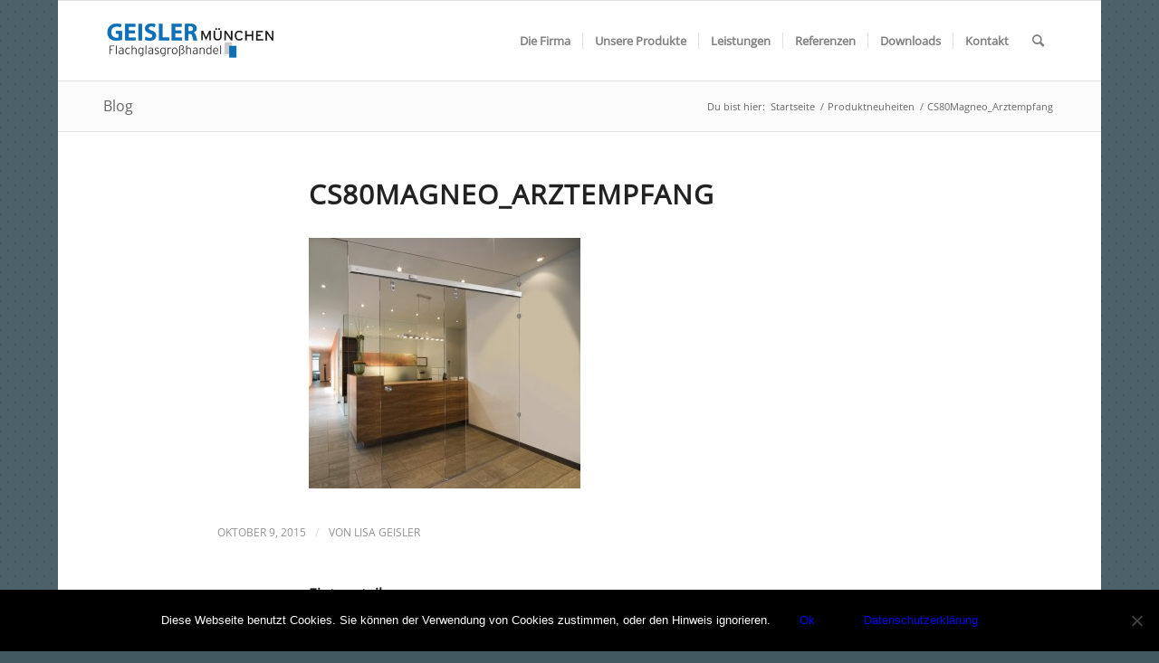

--- FILE ---
content_type: text/html; charset=UTF-8
request_url: https://geisler-glas.de/cs80magneo_arztempfang/
body_size: 14151
content:
<!DOCTYPE html>
<html dir="ltr" lang="de-DE" class="html_boxed responsive av-preloader-disabled  html_header_top html_logo_left html_main_nav_header html_menu_right html_slim html_header_sticky html_header_shrinking html_mobile_menu_phone html_header_searchicon html_content_align_center html_header_unstick_top_disabled html_header_stretch_disabled html_elegant-blog html_modern-blog html_av-submenu-hidden html_av-submenu-display-click html_av-overlay-side html_av-overlay-side-classic html_av-submenu-noclone html_entry_id_3753 av-cookies-no-cookie-consent av-no-preview av-default-lightbox html_text_menu_active av-mobile-menu-switch-default">
<head>
<meta charset="UTF-8" />
<meta name="robots" content="index, follow" />
<!-- mobile setting -->
<meta name="viewport" content="width=device-width, initial-scale=1">
<!-- Scripts/CSS and wp_head hook -->
<title>CS80Magneo_Arztempfang | Geisler Glas</title>
<!-- All in One SEO 4.4.7 - aioseo.com -->
<meta name="robots" content="max-image-preview:large" />
<meta name="google-site-verification" content="6vxsQtlLiMmIz24GyhHiYonA2nbvYv8m1pa0V6yq-jY" />
<link rel="canonical" href="https://geisler-glas.de/cs80magneo_arztempfang/" />
<meta name="generator" content="All in One SEO (AIOSEO) 4.4.7" />
<meta name="google" content="nositelinkssearchbox" />
<script type="application/ld+json" class="aioseo-schema">
{"@context":"https:\/\/schema.org","@graph":[{"@type":"BreadcrumbList","@id":"https:\/\/geisler-glas.de\/cs80magneo_arztempfang\/#breadcrumblist","itemListElement":[{"@type":"ListItem","@id":"https:\/\/geisler-glas.de\/#listItem","position":1,"item":{"@type":"WebPage","@id":"https:\/\/geisler-glas.de\/","name":"Zu Hause","description":"Flachglasgro\u00dfhandel M\u00fcnchen","url":"https:\/\/geisler-glas.de\/"},"nextItem":"https:\/\/geisler-glas.de\/cs80magneo_arztempfang\/#listItem"},{"@type":"ListItem","@id":"https:\/\/geisler-glas.de\/cs80magneo_arztempfang\/#listItem","position":2,"item":{"@type":"WebPage","@id":"https:\/\/geisler-glas.de\/cs80magneo_arztempfang\/","name":"CS80Magneo_Arztempfang","url":"https:\/\/geisler-glas.de\/cs80magneo_arztempfang\/"},"previousItem":"https:\/\/geisler-glas.de\/#listItem"}]},{"@type":"ItemPage","@id":"https:\/\/geisler-glas.de\/cs80magneo_arztempfang\/#itempage","url":"https:\/\/geisler-glas.de\/cs80magneo_arztempfang\/","name":"CS80Magneo_Arztempfang | Geisler Glas","inLanguage":"de-DE","isPartOf":{"@id":"https:\/\/geisler-glas.de\/#website"},"breadcrumb":{"@id":"https:\/\/geisler-glas.de\/cs80magneo_arztempfang\/#breadcrumblist"},"author":{"@id":"https:\/\/geisler-glas.de\/author\/geisler\/#author"},"creator":{"@id":"https:\/\/geisler-glas.de\/author\/geisler\/#author"},"datePublished":"2015-10-09T14:35:37+00:00","dateModified":"2015-10-09T14:35:37+00:00"},{"@type":"Organization","@id":"https:\/\/geisler-glas.de\/#organization","name":"Geisler Glas","url":"https:\/\/geisler-glas.de\/"},{"@type":"Person","@id":"https:\/\/geisler-glas.de\/author\/geisler\/#author","url":"https:\/\/geisler-glas.de\/author\/geisler\/","name":"Lisa Geisler","image":{"@type":"ImageObject","@id":"https:\/\/geisler-glas.de\/cs80magneo_arztempfang\/#authorImage","url":"https:\/\/secure.gravatar.com\/avatar\/334b2cf6e01a1f0de0e92d358c36275e?s=96&d=mm&r=g","width":96,"height":96,"caption":"Lisa Geisler"}},{"@type":"WebSite","@id":"https:\/\/geisler-glas.de\/#website","url":"https:\/\/geisler-glas.de\/","name":"Geisler Glas","description":"Flachglasgro\u00dfhandel M\u00fcnchen","inLanguage":"de-DE","publisher":{"@id":"https:\/\/geisler-glas.de\/#organization"}}]}
</script>
<script type="text/javascript" >
window.ga=window.ga||function(){(ga.q=ga.q||[]).push(arguments)};ga.l=+new Date;
ga('create', "UA-51558045-3", { 'cookieDomain': 'geisler-glas.de' } );
ga('send', 'pageview');
</script>
<script async src="https://www.google-analytics.com/analytics.js"></script>
<!-- All in One SEO -->
<link rel="alternate" type="application/rss+xml" title="Geisler Glas &raquo; Feed" href="https://geisler-glas.de/feed/" />
<link rel="alternate" type="application/rss+xml" title="Geisler Glas &raquo; Kommentar-Feed" href="https://geisler-glas.de/comments/feed/" />
<script type="text/javascript">
/* <![CDATA[ */
window._wpemojiSettings = {"baseUrl":"https:\/\/s.w.org\/images\/core\/emoji\/15.0.3\/72x72\/","ext":".png","svgUrl":"https:\/\/s.w.org\/images\/core\/emoji\/15.0.3\/svg\/","svgExt":".svg","source":{"concatemoji":"https:\/\/geisler-glas.de\/wp-includes\/js\/wp-emoji-release.min.js"}};
/*! This file is auto-generated */
!function(i,n){var o,s,e;function c(e){try{var t={supportTests:e,timestamp:(new Date).valueOf()};sessionStorage.setItem(o,JSON.stringify(t))}catch(e){}}function p(e,t,n){e.clearRect(0,0,e.canvas.width,e.canvas.height),e.fillText(t,0,0);var t=new Uint32Array(e.getImageData(0,0,e.canvas.width,e.canvas.height).data),r=(e.clearRect(0,0,e.canvas.width,e.canvas.height),e.fillText(n,0,0),new Uint32Array(e.getImageData(0,0,e.canvas.width,e.canvas.height).data));return t.every(function(e,t){return e===r[t]})}function u(e,t,n){switch(t){case"flag":return n(e,"\ud83c\udff3\ufe0f\u200d\u26a7\ufe0f","\ud83c\udff3\ufe0f\u200b\u26a7\ufe0f")?!1:!n(e,"\ud83c\uddfa\ud83c\uddf3","\ud83c\uddfa\u200b\ud83c\uddf3")&&!n(e,"\ud83c\udff4\udb40\udc67\udb40\udc62\udb40\udc65\udb40\udc6e\udb40\udc67\udb40\udc7f","\ud83c\udff4\u200b\udb40\udc67\u200b\udb40\udc62\u200b\udb40\udc65\u200b\udb40\udc6e\u200b\udb40\udc67\u200b\udb40\udc7f");case"emoji":return!n(e,"\ud83d\udc26\u200d\u2b1b","\ud83d\udc26\u200b\u2b1b")}return!1}function f(e,t,n){var r="undefined"!=typeof WorkerGlobalScope&&self instanceof WorkerGlobalScope?new OffscreenCanvas(300,150):i.createElement("canvas"),a=r.getContext("2d",{willReadFrequently:!0}),o=(a.textBaseline="top",a.font="600 32px Arial",{});return e.forEach(function(e){o[e]=t(a,e,n)}),o}function t(e){var t=i.createElement("script");t.src=e,t.defer=!0,i.head.appendChild(t)}"undefined"!=typeof Promise&&(o="wpEmojiSettingsSupports",s=["flag","emoji"],n.supports={everything:!0,everythingExceptFlag:!0},e=new Promise(function(e){i.addEventListener("DOMContentLoaded",e,{once:!0})}),new Promise(function(t){var n=function(){try{var e=JSON.parse(sessionStorage.getItem(o));if("object"==typeof e&&"number"==typeof e.timestamp&&(new Date).valueOf()<e.timestamp+604800&&"object"==typeof e.supportTests)return e.supportTests}catch(e){}return null}();if(!n){if("undefined"!=typeof Worker&&"undefined"!=typeof OffscreenCanvas&&"undefined"!=typeof URL&&URL.createObjectURL&&"undefined"!=typeof Blob)try{var e="postMessage("+f.toString()+"("+[JSON.stringify(s),u.toString(),p.toString()].join(",")+"));",r=new Blob([e],{type:"text/javascript"}),a=new Worker(URL.createObjectURL(r),{name:"wpTestEmojiSupports"});return void(a.onmessage=function(e){c(n=e.data),a.terminate(),t(n)})}catch(e){}c(n=f(s,u,p))}t(n)}).then(function(e){for(var t in e)n.supports[t]=e[t],n.supports.everything=n.supports.everything&&n.supports[t],"flag"!==t&&(n.supports.everythingExceptFlag=n.supports.everythingExceptFlag&&n.supports[t]);n.supports.everythingExceptFlag=n.supports.everythingExceptFlag&&!n.supports.flag,n.DOMReady=!1,n.readyCallback=function(){n.DOMReady=!0}}).then(function(){return e}).then(function(){var e;n.supports.everything||(n.readyCallback(),(e=n.source||{}).concatemoji?t(e.concatemoji):e.wpemoji&&e.twemoji&&(t(e.twemoji),t(e.wpemoji)))}))}((window,document),window._wpemojiSettings);
/* ]]> */
</script>
<style id='wp-emoji-styles-inline-css' type='text/css'>
img.wp-smiley, img.emoji {
display: inline !important;
border: none !important;
box-shadow: none !important;
height: 1em !important;
width: 1em !important;
margin: 0 0.07em !important;
vertical-align: -0.1em !important;
background: none !important;
padding: 0 !important;
}
</style>
<!-- <link rel='stylesheet' id='wp-block-library-css' href='https://geisler-glas.de/wp-includes/css/dist/block-library/style.min.css' type='text/css' media='all' /> -->
<link rel="stylesheet" type="text/css" href="//geisler-glas.de/wp-content/cache/wpfc-minified/fdkrc6st/hujus.css" media="all"/>
<style id='global-styles-inline-css' type='text/css'>
body{--wp--preset--color--black: #000000;--wp--preset--color--cyan-bluish-gray: #abb8c3;--wp--preset--color--white: #ffffff;--wp--preset--color--pale-pink: #f78da7;--wp--preset--color--vivid-red: #cf2e2e;--wp--preset--color--luminous-vivid-orange: #ff6900;--wp--preset--color--luminous-vivid-amber: #fcb900;--wp--preset--color--light-green-cyan: #7bdcb5;--wp--preset--color--vivid-green-cyan: #00d084;--wp--preset--color--pale-cyan-blue: #8ed1fc;--wp--preset--color--vivid-cyan-blue: #0693e3;--wp--preset--color--vivid-purple: #9b51e0;--wp--preset--color--metallic-red: #b02b2c;--wp--preset--color--maximum-yellow-red: #edae44;--wp--preset--color--yellow-sun: #eeee22;--wp--preset--color--palm-leaf: #83a846;--wp--preset--color--aero: #7bb0e7;--wp--preset--color--old-lavender: #745f7e;--wp--preset--color--steel-teal: #5f8789;--wp--preset--color--raspberry-pink: #d65799;--wp--preset--color--medium-turquoise: #4ecac2;--wp--preset--gradient--vivid-cyan-blue-to-vivid-purple: linear-gradient(135deg,rgba(6,147,227,1) 0%,rgb(155,81,224) 100%);--wp--preset--gradient--light-green-cyan-to-vivid-green-cyan: linear-gradient(135deg,rgb(122,220,180) 0%,rgb(0,208,130) 100%);--wp--preset--gradient--luminous-vivid-amber-to-luminous-vivid-orange: linear-gradient(135deg,rgba(252,185,0,1) 0%,rgba(255,105,0,1) 100%);--wp--preset--gradient--luminous-vivid-orange-to-vivid-red: linear-gradient(135deg,rgba(255,105,0,1) 0%,rgb(207,46,46) 100%);--wp--preset--gradient--very-light-gray-to-cyan-bluish-gray: linear-gradient(135deg,rgb(238,238,238) 0%,rgb(169,184,195) 100%);--wp--preset--gradient--cool-to-warm-spectrum: linear-gradient(135deg,rgb(74,234,220) 0%,rgb(151,120,209) 20%,rgb(207,42,186) 40%,rgb(238,44,130) 60%,rgb(251,105,98) 80%,rgb(254,248,76) 100%);--wp--preset--gradient--blush-light-purple: linear-gradient(135deg,rgb(255,206,236) 0%,rgb(152,150,240) 100%);--wp--preset--gradient--blush-bordeaux: linear-gradient(135deg,rgb(254,205,165) 0%,rgb(254,45,45) 50%,rgb(107,0,62) 100%);--wp--preset--gradient--luminous-dusk: linear-gradient(135deg,rgb(255,203,112) 0%,rgb(199,81,192) 50%,rgb(65,88,208) 100%);--wp--preset--gradient--pale-ocean: linear-gradient(135deg,rgb(255,245,203) 0%,rgb(182,227,212) 50%,rgb(51,167,181) 100%);--wp--preset--gradient--electric-grass: linear-gradient(135deg,rgb(202,248,128) 0%,rgb(113,206,126) 100%);--wp--preset--gradient--midnight: linear-gradient(135deg,rgb(2,3,129) 0%,rgb(40,116,252) 100%);--wp--preset--font-size--small: 1rem;--wp--preset--font-size--medium: 1.125rem;--wp--preset--font-size--large: 1.75rem;--wp--preset--font-size--x-large: clamp(1.75rem, 3vw, 2.25rem);--wp--preset--spacing--20: 0.44rem;--wp--preset--spacing--30: 0.67rem;--wp--preset--spacing--40: 1rem;--wp--preset--spacing--50: 1.5rem;--wp--preset--spacing--60: 2.25rem;--wp--preset--spacing--70: 3.38rem;--wp--preset--spacing--80: 5.06rem;--wp--preset--shadow--natural: 6px 6px 9px rgba(0, 0, 0, 0.2);--wp--preset--shadow--deep: 12px 12px 50px rgba(0, 0, 0, 0.4);--wp--preset--shadow--sharp: 6px 6px 0px rgba(0, 0, 0, 0.2);--wp--preset--shadow--outlined: 6px 6px 0px -3px rgba(255, 255, 255, 1), 6px 6px rgba(0, 0, 0, 1);--wp--preset--shadow--crisp: 6px 6px 0px rgba(0, 0, 0, 1);}body { margin: 0;--wp--style--global--content-size: 800px;--wp--style--global--wide-size: 1130px; }.wp-site-blocks > .alignleft { float: left; margin-right: 2em; }.wp-site-blocks > .alignright { float: right; margin-left: 2em; }.wp-site-blocks > .aligncenter { justify-content: center; margin-left: auto; margin-right: auto; }:where(.is-layout-flex){gap: 0.5em;}:where(.is-layout-grid){gap: 0.5em;}body .is-layout-flow > .alignleft{float: left;margin-inline-start: 0;margin-inline-end: 2em;}body .is-layout-flow > .alignright{float: right;margin-inline-start: 2em;margin-inline-end: 0;}body .is-layout-flow > .aligncenter{margin-left: auto !important;margin-right: auto !important;}body .is-layout-constrained > .alignleft{float: left;margin-inline-start: 0;margin-inline-end: 2em;}body .is-layout-constrained > .alignright{float: right;margin-inline-start: 2em;margin-inline-end: 0;}body .is-layout-constrained > .aligncenter{margin-left: auto !important;margin-right: auto !important;}body .is-layout-constrained > :where(:not(.alignleft):not(.alignright):not(.alignfull)){max-width: var(--wp--style--global--content-size);margin-left: auto !important;margin-right: auto !important;}body .is-layout-constrained > .alignwide{max-width: var(--wp--style--global--wide-size);}body .is-layout-flex{display: flex;}body .is-layout-flex{flex-wrap: wrap;align-items: center;}body .is-layout-flex > *{margin: 0;}body .is-layout-grid{display: grid;}body .is-layout-grid > *{margin: 0;}body{padding-top: 0px;padding-right: 0px;padding-bottom: 0px;padding-left: 0px;}a:where(:not(.wp-element-button)){text-decoration: underline;}.wp-element-button, .wp-block-button__link{background-color: #32373c;border-width: 0;color: #fff;font-family: inherit;font-size: inherit;line-height: inherit;padding: calc(0.667em + 2px) calc(1.333em + 2px);text-decoration: none;}.has-black-color{color: var(--wp--preset--color--black) !important;}.has-cyan-bluish-gray-color{color: var(--wp--preset--color--cyan-bluish-gray) !important;}.has-white-color{color: var(--wp--preset--color--white) !important;}.has-pale-pink-color{color: var(--wp--preset--color--pale-pink) !important;}.has-vivid-red-color{color: var(--wp--preset--color--vivid-red) !important;}.has-luminous-vivid-orange-color{color: var(--wp--preset--color--luminous-vivid-orange) !important;}.has-luminous-vivid-amber-color{color: var(--wp--preset--color--luminous-vivid-amber) !important;}.has-light-green-cyan-color{color: var(--wp--preset--color--light-green-cyan) !important;}.has-vivid-green-cyan-color{color: var(--wp--preset--color--vivid-green-cyan) !important;}.has-pale-cyan-blue-color{color: var(--wp--preset--color--pale-cyan-blue) !important;}.has-vivid-cyan-blue-color{color: var(--wp--preset--color--vivid-cyan-blue) !important;}.has-vivid-purple-color{color: var(--wp--preset--color--vivid-purple) !important;}.has-metallic-red-color{color: var(--wp--preset--color--metallic-red) !important;}.has-maximum-yellow-red-color{color: var(--wp--preset--color--maximum-yellow-red) !important;}.has-yellow-sun-color{color: var(--wp--preset--color--yellow-sun) !important;}.has-palm-leaf-color{color: var(--wp--preset--color--palm-leaf) !important;}.has-aero-color{color: var(--wp--preset--color--aero) !important;}.has-old-lavender-color{color: var(--wp--preset--color--old-lavender) !important;}.has-steel-teal-color{color: var(--wp--preset--color--steel-teal) !important;}.has-raspberry-pink-color{color: var(--wp--preset--color--raspberry-pink) !important;}.has-medium-turquoise-color{color: var(--wp--preset--color--medium-turquoise) !important;}.has-black-background-color{background-color: var(--wp--preset--color--black) !important;}.has-cyan-bluish-gray-background-color{background-color: var(--wp--preset--color--cyan-bluish-gray) !important;}.has-white-background-color{background-color: var(--wp--preset--color--white) !important;}.has-pale-pink-background-color{background-color: var(--wp--preset--color--pale-pink) !important;}.has-vivid-red-background-color{background-color: var(--wp--preset--color--vivid-red) !important;}.has-luminous-vivid-orange-background-color{background-color: var(--wp--preset--color--luminous-vivid-orange) !important;}.has-luminous-vivid-amber-background-color{background-color: var(--wp--preset--color--luminous-vivid-amber) !important;}.has-light-green-cyan-background-color{background-color: var(--wp--preset--color--light-green-cyan) !important;}.has-vivid-green-cyan-background-color{background-color: var(--wp--preset--color--vivid-green-cyan) !important;}.has-pale-cyan-blue-background-color{background-color: var(--wp--preset--color--pale-cyan-blue) !important;}.has-vivid-cyan-blue-background-color{background-color: var(--wp--preset--color--vivid-cyan-blue) !important;}.has-vivid-purple-background-color{background-color: var(--wp--preset--color--vivid-purple) !important;}.has-metallic-red-background-color{background-color: var(--wp--preset--color--metallic-red) !important;}.has-maximum-yellow-red-background-color{background-color: var(--wp--preset--color--maximum-yellow-red) !important;}.has-yellow-sun-background-color{background-color: var(--wp--preset--color--yellow-sun) !important;}.has-palm-leaf-background-color{background-color: var(--wp--preset--color--palm-leaf) !important;}.has-aero-background-color{background-color: var(--wp--preset--color--aero) !important;}.has-old-lavender-background-color{background-color: var(--wp--preset--color--old-lavender) !important;}.has-steel-teal-background-color{background-color: var(--wp--preset--color--steel-teal) !important;}.has-raspberry-pink-background-color{background-color: var(--wp--preset--color--raspberry-pink) !important;}.has-medium-turquoise-background-color{background-color: var(--wp--preset--color--medium-turquoise) !important;}.has-black-border-color{border-color: var(--wp--preset--color--black) !important;}.has-cyan-bluish-gray-border-color{border-color: var(--wp--preset--color--cyan-bluish-gray) !important;}.has-white-border-color{border-color: var(--wp--preset--color--white) !important;}.has-pale-pink-border-color{border-color: var(--wp--preset--color--pale-pink) !important;}.has-vivid-red-border-color{border-color: var(--wp--preset--color--vivid-red) !important;}.has-luminous-vivid-orange-border-color{border-color: var(--wp--preset--color--luminous-vivid-orange) !important;}.has-luminous-vivid-amber-border-color{border-color: var(--wp--preset--color--luminous-vivid-amber) !important;}.has-light-green-cyan-border-color{border-color: var(--wp--preset--color--light-green-cyan) !important;}.has-vivid-green-cyan-border-color{border-color: var(--wp--preset--color--vivid-green-cyan) !important;}.has-pale-cyan-blue-border-color{border-color: var(--wp--preset--color--pale-cyan-blue) !important;}.has-vivid-cyan-blue-border-color{border-color: var(--wp--preset--color--vivid-cyan-blue) !important;}.has-vivid-purple-border-color{border-color: var(--wp--preset--color--vivid-purple) !important;}.has-metallic-red-border-color{border-color: var(--wp--preset--color--metallic-red) !important;}.has-maximum-yellow-red-border-color{border-color: var(--wp--preset--color--maximum-yellow-red) !important;}.has-yellow-sun-border-color{border-color: var(--wp--preset--color--yellow-sun) !important;}.has-palm-leaf-border-color{border-color: var(--wp--preset--color--palm-leaf) !important;}.has-aero-border-color{border-color: var(--wp--preset--color--aero) !important;}.has-old-lavender-border-color{border-color: var(--wp--preset--color--old-lavender) !important;}.has-steel-teal-border-color{border-color: var(--wp--preset--color--steel-teal) !important;}.has-raspberry-pink-border-color{border-color: var(--wp--preset--color--raspberry-pink) !important;}.has-medium-turquoise-border-color{border-color: var(--wp--preset--color--medium-turquoise) !important;}.has-vivid-cyan-blue-to-vivid-purple-gradient-background{background: var(--wp--preset--gradient--vivid-cyan-blue-to-vivid-purple) !important;}.has-light-green-cyan-to-vivid-green-cyan-gradient-background{background: var(--wp--preset--gradient--light-green-cyan-to-vivid-green-cyan) !important;}.has-luminous-vivid-amber-to-luminous-vivid-orange-gradient-background{background: var(--wp--preset--gradient--luminous-vivid-amber-to-luminous-vivid-orange) !important;}.has-luminous-vivid-orange-to-vivid-red-gradient-background{background: var(--wp--preset--gradient--luminous-vivid-orange-to-vivid-red) !important;}.has-very-light-gray-to-cyan-bluish-gray-gradient-background{background: var(--wp--preset--gradient--very-light-gray-to-cyan-bluish-gray) !important;}.has-cool-to-warm-spectrum-gradient-background{background: var(--wp--preset--gradient--cool-to-warm-spectrum) !important;}.has-blush-light-purple-gradient-background{background: var(--wp--preset--gradient--blush-light-purple) !important;}.has-blush-bordeaux-gradient-background{background: var(--wp--preset--gradient--blush-bordeaux) !important;}.has-luminous-dusk-gradient-background{background: var(--wp--preset--gradient--luminous-dusk) !important;}.has-pale-ocean-gradient-background{background: var(--wp--preset--gradient--pale-ocean) !important;}.has-electric-grass-gradient-background{background: var(--wp--preset--gradient--electric-grass) !important;}.has-midnight-gradient-background{background: var(--wp--preset--gradient--midnight) !important;}.has-small-font-size{font-size: var(--wp--preset--font-size--small) !important;}.has-medium-font-size{font-size: var(--wp--preset--font-size--medium) !important;}.has-large-font-size{font-size: var(--wp--preset--font-size--large) !important;}.has-x-large-font-size{font-size: var(--wp--preset--font-size--x-large) !important;}
.wp-block-navigation a:where(:not(.wp-element-button)){color: inherit;}
:where(.wp-block-post-template.is-layout-flex){gap: 1.25em;}:where(.wp-block-post-template.is-layout-grid){gap: 1.25em;}
:where(.wp-block-columns.is-layout-flex){gap: 2em;}:where(.wp-block-columns.is-layout-grid){gap: 2em;}
.wp-block-pullquote{font-size: 1.5em;line-height: 1.6;}
</style>
<!-- <link rel='stylesheet' id='cookie-notice-front-css' href='https://geisler-glas.de/wp-content/plugins/cookie-notice/css/front.min.css' type='text/css' media='all' /> -->
<!-- <link rel='stylesheet' id='page-list-style-css' href='https://geisler-glas.de/wp-content/plugins/sitemap/css/page-list.css' type='text/css' media='all' /> -->
<!-- <link rel='stylesheet' id='avia-merged-styles-css' href='https://geisler-glas.de/wp-content/uploads/dynamic_avia/avia-merged-styles-9366212f440410f2e696b1665fb244cc---6377ad7777ec2.css' type='text/css' media='all' /> -->
<link rel="stylesheet" type="text/css" href="//geisler-glas.de/wp-content/cache/wpfc-minified/eq1xviml/hwr5q.css" media="all"/>
<script src='//geisler-glas.de/wp-content/cache/wpfc-minified/d38402ih/hujus.js' type="text/javascript"></script>
<!-- <script type="text/javascript" src="https://geisler-glas.de/wp-includes/js/jquery/jquery.min.js" id="jquery-core-js"></script> -->
<!-- <script type="text/javascript" src="https://geisler-glas.de/wp-includes/js/jquery/jquery-migrate.min.js" id="jquery-migrate-js"></script> -->
<link rel="https://api.w.org/" href="https://geisler-glas.de/wp-json/" /><link rel="alternate" type="application/json" href="https://geisler-glas.de/wp-json/wp/v2/media/3753" /><link rel='shortlink' href='https://geisler-glas.de/?p=3753' />
<link rel="alternate" type="application/json+oembed" href="https://geisler-glas.de/wp-json/oembed/1.0/embed?url=https%3A%2F%2Fgeisler-glas.de%2Fcs80magneo_arztempfang%2F" />
<link rel="alternate" type="text/xml+oembed" href="https://geisler-glas.de/wp-json/oembed/1.0/embed?url=https%3A%2F%2Fgeisler-glas.de%2Fcs80magneo_arztempfang%2F&#038;format=xml" />
<script type="text/javascript">
(function(url){
if(/(?:Chrome\/26\.0\.1410\.63 Safari\/537\.31|WordfenceTestMonBot)/.test(navigator.userAgent)){ return; }
var addEvent = function(evt, handler) {
if (window.addEventListener) {
document.addEventListener(evt, handler, false);
} else if (window.attachEvent) {
document.attachEvent('on' + evt, handler);
}
};
var removeEvent = function(evt, handler) {
if (window.removeEventListener) {
document.removeEventListener(evt, handler, false);
} else if (window.detachEvent) {
document.detachEvent('on' + evt, handler);
}
};
var evts = 'contextmenu dblclick drag dragend dragenter dragleave dragover dragstart drop keydown keypress keyup mousedown mousemove mouseout mouseover mouseup mousewheel scroll'.split(' ');
var logHuman = function() {
if (window.wfLogHumanRan) { return; }
window.wfLogHumanRan = true;
var wfscr = document.createElement('script');
wfscr.type = 'text/javascript';
wfscr.async = true;
wfscr.src = url + '&r=' + Math.random();
(document.getElementsByTagName('head')[0]||document.getElementsByTagName('body')[0]).appendChild(wfscr);
for (var i = 0; i < evts.length; i++) {
removeEvent(evts[i], logHuman);
}
};
for (var i = 0; i < evts.length; i++) {
addEvent(evts[i], logHuman);
}
})('//geisler-glas.de/?wordfence_lh=1&hid=4DEB5FD7A69D00F2AF0DE85EEE57044F');
</script><link rel="profile" href="https://gmpg.org/xfn/11" />
<link rel="alternate" type="application/rss+xml" title="Geisler Glas RSS2 Feed" href="https://geisler-glas.de/feed/" />
<link rel="pingback" href="https://geisler-glas.de/xmlrpc.php" />
<!--[if lt IE 9]><script src="https://geisler-glas.de/wp-content/themes/enfold/js/html5shiv.js"></script><![endif]-->
<!-- To speed up the rendering and to display the site as fast as possible to the user we include some styles and scripts for above the fold content inline -->
<script type="text/javascript">"use strict";var avia_is_mobile=!1;/Android|webOS|iPhone|iPad|iPod|BlackBerry|IEMobile|Opera Mini/i.test(navigator.userAgent)&&"ontouchstart"in document.documentElement?(avia_is_mobile=!0,document.documentElement.className+=" avia_mobile "):document.documentElement.className+=" avia_desktop ",document.documentElement.className+=" js_active ",function(){var e=["-webkit-","-moz-","-ms-",""],t="",n=!1,o=!1;for(var a in e)e[a]+"transform"in document.documentElement.style&&(n=!0,t=e[a]+"transform"),e[a]+"perspective"in document.documentElement.style&&(o=!0);n&&(document.documentElement.className+=" avia_transform "),o&&(document.documentElement.className+=" avia_transform3d "),"function"==typeof document.getElementsByClassName&&"function"==typeof document.documentElement.getBoundingClientRect&&0==avia_is_mobile&&t&&window.innerHeight>0&&setTimeout(function(){var e=0,n={},o=0,a=document.getElementsByClassName("av-parallax"),m=window.pageYOffset||document.documentElement.scrollTop;for(e=0;e<a.length;e++)a[e].style.top="0px",n=a[e].getBoundingClientRect(),o=Math.ceil(.3*(window.innerHeight+m-n.top)),a[e].style[t]="translate(0px, "+o+"px)",a[e].style.top="auto",a[e].className+=" enabled-parallax "},50)}();</script><style type='text/css'>
@font-face {font-family: 'entypo-fontello'; font-weight: normal; font-style: normal; font-display: auto;
src: url('https://geisler-glas.de/wp-content/themes/enfold/config-templatebuilder/avia-template-builder/assets/fonts/entypo-fontello.woff2') format('woff2'),
url('https://geisler-glas.de/wp-content/themes/enfold/config-templatebuilder/avia-template-builder/assets/fonts/entypo-fontello.woff') format('woff'),
url('https://geisler-glas.de/wp-content/themes/enfold/config-templatebuilder/avia-template-builder/assets/fonts/entypo-fontello.ttf') format('truetype'),
url('https://geisler-glas.de/wp-content/themes/enfold/config-templatebuilder/avia-template-builder/assets/fonts/entypo-fontello.svg#entypo-fontello') format('svg'),
url('https://geisler-glas.de/wp-content/themes/enfold/config-templatebuilder/avia-template-builder/assets/fonts/entypo-fontello.eot'),
url('https://geisler-glas.de/wp-content/themes/enfold/config-templatebuilder/avia-template-builder/assets/fonts/entypo-fontello.eot?#iefix') format('embedded-opentype');
} #top .avia-font-entypo-fontello, body .avia-font-entypo-fontello, html body [data-av_iconfont='entypo-fontello']:before{ font-family: 'entypo-fontello'; }
</style>
<!--
Debugging Info for Theme support: 
Theme: Enfold
Version: 5.2.1
Installed: enfold
AviaFramework Version: 5.2
AviaBuilder Version: 5.2
aviaElementManager Version: 1.0.1
- - - - - - - - - - -
ChildTheme: Enfold Child
ChildTheme Version: 1.0
ChildTheme Installed: enfold
- - - - - - - - - - -
ML:512-PU:40-PLA:15
WP:6.5.5
Compress: CSS:all theme files - JS:all theme files
Updates: disabled
PLAu:15
-->
</head>
<body id="top" class="attachment attachment-template-default single single-attachment postid-3753 attachmentid-3753 attachment-jpeg boxed rtl_columns av-curtain-numeric open-sans-v34-latin-custom open-sans-v34-latin  cookies-not-set avia-responsive-images-support" itemscope="itemscope" itemtype="https://schema.org/WebPage" >
<div id='wrap_all'>
<header id='header' class='all_colors header_color light_bg_color  av_header_top av_logo_left av_main_nav_header av_menu_right av_slim av_header_sticky av_header_shrinking av_header_stretch_disabled av_mobile_menu_phone av_header_searchicon av_header_unstick_top_disabled av_seperator_small_border av_bottom_nav_disabled '  role="banner" itemscope="itemscope" itemtype="https://schema.org/WPHeader" >
<div  id='header_main' class='container_wrap container_wrap_logo'>
<div class='container av-logo-container'><div class='inner-container'><span class='logo avia-standard-logo'><a href='https://geisler-glas.de/' class=''><img src="https://geisler-glas.de/wp-content/uploads/2015/10/logoklein.png" srcset="https://geisler-glas.de/wp-content/uploads/2015/10/logoklein.png 340w, https://geisler-glas.de/wp-content/uploads/2015/10/logoklein-300x138.png 300w" sizes="(max-width: 340px) 100vw, 340px" height="100" width="300" alt='Geisler Glas' title='logoklein' /></a></span><nav class='main_menu' data-selectname='Wähle eine Seite'  role="navigation" itemscope="itemscope" itemtype="https://schema.org/SiteNavigationElement" ><div class="avia-menu av-main-nav-wrap"><ul role="menu" class="menu av-main-nav" id="avia-menu"><li role="menuitem" id="menu-item-3280" class="menu-item menu-item-type-post_type menu-item-object-page menu-item-home menu-item-has-children menu-item-top-level menu-item-top-level-1"><a href="https://geisler-glas.de/" itemprop="url" tabindex="0"><span class="avia-bullet"></span><span class="avia-menu-text">Die Firma</span><span class="avia-menu-fx"><span class="avia-arrow-wrap"><span class="avia-arrow"></span></span></span></a>
<ul class="sub-menu">
<li role="menuitem" id="menu-item-3281" class="menu-item menu-item-type-post_type menu-item-object-page"><a href="https://geisler-glas.de/ueber-uns/" itemprop="url" tabindex="0"><span class="avia-bullet"></span><span class="avia-menu-text">Geschichte</span></a></li>
<li role="menuitem" id="menu-item-3282" class="menu-item menu-item-type-post_type menu-item-object-page menu-item-has-children"><a href="https://geisler-glas.de/der-betrieb/" itemprop="url" tabindex="0"><span class="avia-bullet"></span><span class="avia-menu-text">Unsere Standorte</span></a>
<ul class="sub-menu">
<li role="menuitem" id="menu-item-3283" class="menu-item menu-item-type-post_type menu-item-object-page menu-item-has-children"><a href="https://geisler-glas.de/der-betrieb/lagerhaltung/" itemprop="url" tabindex="0"><span class="avia-bullet"></span><span class="avia-menu-text">Büro München</span></a>
<ul class="sub-menu">
<li role="menuitem" id="menu-item-3287" class="menu-item menu-item-type-post_type menu-item-object-page"><a href="https://geisler-glas.de/jobboerse/buero/" itemprop="url" tabindex="0"><span class="avia-bullet"></span><span class="avia-menu-text">Team im Büro</span></a></li>
</ul>
</li>
<li role="menuitem" id="menu-item-3284" class="menu-item menu-item-type-post_type menu-item-object-page menu-item-has-children"><a href="https://geisler-glas.de/der-betrieb/produktion/" itemprop="url" tabindex="0"><span class="avia-bullet"></span><span class="avia-menu-text">Produktion Hofolding</span></a>
<ul class="sub-menu">
<li role="menuitem" id="menu-item-3289" class="menu-item menu-item-type-post_type menu-item-object-page"><a href="https://geisler-glas.de/jobboerse/schleifzentrum/" itemprop="url" tabindex="0"><span class="avia-bullet"></span><span class="avia-menu-text">Schleifzentrum</span></a></li>
<li role="menuitem" id="menu-item-3285" class="menu-item menu-item-type-post_type menu-item-object-page"><a href="https://geisler-glas.de/jobboerse/produktion/" itemprop="url" tabindex="0"><span class="avia-bullet"></span><span class="avia-menu-text">Lagerhaltung und Zuschnitt</span></a></li>
<li role="menuitem" id="menu-item-3286" class="menu-item menu-item-type-post_type menu-item-object-page"><a href="https://geisler-glas.de/jobboerse/fuhrpark/" itemprop="url" tabindex="0"><span class="avia-bullet"></span><span class="avia-menu-text">Fuhrpark</span></a></li>
</ul>
</li>
</ul>
</li>
</ul>
</li>
<li role="menuitem" id="menu-item-3704" class="menu-item menu-item-type-post_type menu-item-object-page menu-item-has-children menu-item-top-level menu-item-top-level-2"><a href="https://geisler-glas.de/glasprodukte/" itemprop="url" tabindex="0"><span class="avia-bullet"></span><span class="avia-menu-text">Unsere Produkte</span><span class="avia-menu-fx"><span class="avia-arrow-wrap"><span class="avia-arrow"></span></span></span></a>
<ul class="sub-menu">
<li role="menuitem" id="menu-item-4870" class="menu-item menu-item-type-post_type menu-item-object-page"><a href="https://geisler-glas.de/produktneuheiten/" itemprop="url" tabindex="0"><span class="avia-bullet"></span><span class="avia-menu-text">Produktneuheiten</span></a></li>
<li role="menuitem" id="menu-item-3977" class="menu-item menu-item-type-post_type menu-item-object-page menu-item-has-children"><a href="https://geisler-glas.de/sicherheitsglas/" itemprop="url" tabindex="0"><span class="avia-bullet"></span><span class="avia-menu-text">Sicherheitsglas</span></a>
<ul class="sub-menu">
<li role="menuitem" id="menu-item-3297" class="menu-item menu-item-type-post_type menu-item-object-page menu-item-has-children"><a href="https://geisler-glas.de/verbund-sicherheitsglas/" itemprop="url" tabindex="0"><span class="avia-bullet"></span><span class="avia-menu-text">VSG</span></a>
<ul class="sub-menu">
<li role="menuitem" id="menu-item-4050" class="menu-item menu-item-type-custom menu-item-object-custom"><a href="https://geisler-glas.de/verbund-sicherheitsglas/#vsgausfloat" itemprop="url" tabindex="0"><span class="avia-bullet"></span><span class="avia-menu-text">VSG aus Floatglas</span></a></li>
<li role="menuitem" id="menu-item-4708" class="menu-item menu-item-type-custom menu-item-object-custom"><a href="https://geisler-glas.de/verbund-sicherheitsglas/#vsgmatt" itemprop="url" tabindex="0"><span class="avia-bullet"></span><span class="avia-menu-text">VSG mit Mattfolie</span></a></li>
<li role="menuitem" id="menu-item-4709" class="menu-item menu-item-type-custom menu-item-object-custom"><a href="https://geisler-glas.de/verbund-sicherheitsglas/#vsgweiss" itemprop="url" tabindex="0"><span class="avia-bullet"></span><span class="avia-menu-text">VSG Weißglas</span></a></li>
<li role="menuitem" id="menu-item-4046" class="menu-item menu-item-type-custom menu-item-object-custom"><a href="https://geisler-glas.de/verbund-sicherheitsglas/#vsgausesg" itemprop="url" tabindex="0"><span class="avia-bullet"></span><span class="avia-menu-text">VSG aus ESG</span></a></li>
<li role="menuitem" id="menu-item-4045" class="menu-item menu-item-type-custom menu-item-object-custom"><a href="https://geisler-glas.de/verbund-sicherheitsglas/#vsgaustvg" itemprop="url" tabindex="0"><span class="avia-bullet"></span><span class="avia-menu-text">VSG aus TVG</span></a></li>
<li role="menuitem" id="menu-item-4044" class="menu-item menu-item-type-custom menu-item-object-custom"><a href="https://geisler-glas.de/verbund-sicherheitsglas/#vsgfarb" itemprop="url" tabindex="0"><span class="avia-bullet"></span><span class="avia-menu-text">VSG mit Farbfolie</span></a></li>
<li role="menuitem" id="menu-item-4042" class="menu-item menu-item-type-custom menu-item-object-custom"><a href="https://geisler-glas.de/verbund-sicherheitsglas/#vsgspiegel" itemprop="url" tabindex="0"><span class="avia-bullet"></span><span class="avia-menu-text">VSG Spiegel</span></a></li>
<li role="menuitem" id="menu-item-4039" class="menu-item menu-item-type-custom menu-item-object-custom"><a href="https://geisler-glas.de/verbund-sicherheitsglas/#panzer" itemprop="url" tabindex="0"><span class="avia-bullet"></span><span class="avia-menu-text">Panzerglas</span></a></li>
</ul>
</li>
<li role="menuitem" id="menu-item-3302" class="menu-item menu-item-type-post_type menu-item-object-page menu-item-has-children"><a href="https://geisler-glas.de/esg/" itemprop="url" tabindex="0"><span class="avia-bullet"></span><span class="avia-menu-text">ESG</span></a>
<ul class="sub-menu">
<li role="menuitem" id="menu-item-4094" class="menu-item menu-item-type-custom menu-item-object-custom"><a href="https://geisler-glas.de/esg/#duschsysteme" itemprop="url" tabindex="0"><span class="avia-bullet"></span><span class="avia-menu-text">Duschsysteme</span></a></li>
<li role="menuitem" id="menu-item-4109" class="menu-item menu-item-type-custom menu-item-object-custom"><a href="https://geisler-glas.de/esg/#glasanlagen" itemprop="url" tabindex="0"><span class="avia-bullet"></span><span class="avia-menu-text">Glasanlagen</span></a></li>
<li role="menuitem" id="menu-item-4110" class="menu-item menu-item-type-custom menu-item-object-custom"><a href="https://geisler-glas.de/esg/#siebdruck" itemprop="url" tabindex="0"><span class="avia-bullet"></span><span class="avia-menu-text">Siebdruck</span></a></li>
<li role="menuitem" id="menu-item-4095" class="menu-item menu-item-type-custom menu-item-object-custom"><a href="https://geisler-glas.de/esg/#digitaldruck" itemprop="url" tabindex="0"><span class="avia-bullet"></span><span class="avia-menu-text">Digitaldruck</span></a></li>
<li role="menuitem" id="menu-item-4111" class="menu-item menu-item-type-custom menu-item-object-custom"><a href="https://geisler-glas.de/esg/#sandstrahlung" itemprop="url" tabindex="0"><span class="avia-bullet"></span><span class="avia-menu-text">Sandstrahlung</span></a></li>
<li role="menuitem" id="menu-item-4112" class="menu-item menu-item-type-custom menu-item-object-custom"><a href="https://geisler-glas.de/esg/#tvg" itemprop="url" tabindex="0"><span class="avia-bullet"></span><span class="avia-menu-text">TVG</span></a></li>
</ul>
</li>
</ul>
</li>
<li role="menuitem" id="menu-item-3976" class="menu-item menu-item-type-post_type menu-item-object-page menu-item-has-children"><a href="https://geisler-glas.de/basisglas/" itemprop="url" tabindex="0"><span class="avia-bullet"></span><span class="avia-menu-text">Basisglas</span></a>
<ul class="sub-menu">
<li role="menuitem" id="menu-item-3292" class="menu-item menu-item-type-post_type menu-item-object-page menu-item-has-children"><a href="https://geisler-glas.de/einfachglas/" itemprop="url" tabindex="0"><span class="avia-bullet"></span><span class="avia-menu-text">Einfachglas</span></a>
<ul class="sub-menu">
<li role="menuitem" id="menu-item-4192" class="menu-item menu-item-type-custom menu-item-object-custom"><a href="https://geisler-glas.de/einfachglas/#floatglas" itemprop="url" tabindex="0"><span class="avia-bullet"></span><span class="avia-menu-text">Floatglas</span></a></li>
<li role="menuitem" id="menu-item-4193" class="menu-item menu-item-type-custom menu-item-object-custom"><a href="https://geisler-glas.de/einfachglas/#weißglas" itemprop="url" tabindex="0"><span class="avia-bullet"></span><span class="avia-menu-text">Weißglas</span></a></li>
<li role="menuitem" id="menu-item-4194" class="menu-item menu-item-type-custom menu-item-object-custom"><a href="https://geisler-glas.de/einfachglas/#satinato" itemprop="url" tabindex="0"><span class="avia-bullet"></span><span class="avia-menu-text">Satinato</span></a></li>
</ul>
</li>
<li role="menuitem" id="menu-item-3916" class="menu-item menu-item-type-post_type menu-item-object-page"><a href="https://geisler-glas.de/glasprodukte/gussglas/" itemprop="url" tabindex="0"><span class="avia-bullet"></span><span class="avia-menu-text">Gussglas</span></a></li>
<li role="menuitem" id="menu-item-4169" class="menu-item menu-item-type-post_type menu-item-object-page menu-item-has-children"><a href="https://geisler-glas.de/hitzebestaendiges-glas/" itemprop="url" tabindex="0"><span class="avia-bullet"></span><span class="avia-menu-text">Hitzebeständiges Glas</span></a>
<ul class="sub-menu">
<li role="menuitem" id="menu-item-4184" class="menu-item menu-item-type-custom menu-item-object-custom"><a href="https://geisler-glas.de/hitzebestaendiges-glas/#tempax" itemprop="url" tabindex="0"><span class="avia-bullet"></span><span class="avia-menu-text">Tempax</span></a></li>
<li role="menuitem" id="menu-item-4183" class="menu-item menu-item-type-custom menu-item-object-custom"><a href="https://geisler-glas.de/hitzebestaendiges-glas/#robax" itemprop="url" tabindex="0"><span class="avia-bullet"></span><span class="avia-menu-text">Robax</span></a></li>
</ul>
</li>
<li role="menuitem" id="menu-item-3293" class="menu-item menu-item-type-post_type menu-item-object-page menu-item-has-children"><a href="https://geisler-glas.de/lackiertes-glas/" itemprop="url" tabindex="0"><span class="avia-bullet"></span><span class="avia-menu-text">Lackiertes Glas</span></a>
<ul class="sub-menu">
<li role="menuitem" id="menu-item-4170" class="menu-item menu-item-type-custom menu-item-object-custom"><a href="https://geisler-glas.de/lackiertes-glas/#lacobel" itemprop="url" tabindex="0"><span class="avia-bullet"></span><span class="avia-menu-text">Lacobel</span></a></li>
<li role="menuitem" id="menu-item-4171" class="menu-item menu-item-type-custom menu-item-object-custom"><a href="https://geisler-glas.de/lackiertes-glas/#matelac" itemprop="url" tabindex="0"><span class="avia-bullet"></span><span class="avia-menu-text">Matelac</span></a></li>
<li role="menuitem" id="menu-item-4172" class="menu-item menu-item-type-custom menu-item-object-custom"><a href="https://geisler-glas.de/lackiertes-glas/#lacobelundmatelacsafe" itemprop="url" tabindex="0"><span class="avia-bullet"></span><span class="avia-menu-text">Lacobel und Matelac Safe</span></a></li>
</ul>
</li>
</ul>
</li>
<li role="menuitem" id="menu-item-3306" class="menu-item menu-item-type-post_type menu-item-object-page menu-item-has-children"><a href="https://geisler-glas.de/isolierglas/" itemprop="url" tabindex="0"><span class="avia-bullet"></span><span class="avia-menu-text">Isolierglas</span></a>
<ul class="sub-menu">
<li role="menuitem" id="menu-item-4119" class="menu-item menu-item-type-custom menu-item-object-custom"><a href="https://geisler-glas.de/isolierglas/#wärmeschutz" itemprop="url" tabindex="0"><span class="avia-bullet"></span><span class="avia-menu-text">Wärmeschutzglas</span></a></li>
<li role="menuitem" id="menu-item-4120" class="menu-item menu-item-type-custom menu-item-object-custom"><a href="https://geisler-glas.de/isolierglas/#schallschutz" itemprop="url" tabindex="0"><span class="avia-bullet"></span><span class="avia-menu-text">Schallschutzglas</span></a></li>
<li role="menuitem" id="menu-item-4121" class="menu-item menu-item-type-custom menu-item-object-custom"><a href="https://geisler-glas.de/isolierglas/#sonnenschutz" itemprop="url" tabindex="0"><span class="avia-bullet"></span><span class="avia-menu-text">Sonnenschutzglas</span></a></li>
<li role="menuitem" id="menu-item-4122" class="menu-item menu-item-type-custom menu-item-object-custom"><a href="https://geisler-glas.de/isolierglas/#sprossenscheiben" itemprop="url" tabindex="0"><span class="avia-bullet"></span><span class="avia-menu-text">Sprossenscheiben</span></a></li>
<li role="menuitem" id="menu-item-4123" class="menu-item menu-item-type-custom menu-item-object-custom"><a href="https://geisler-glas.de/isolierglas/#warmekante" itemprop="url" tabindex="0"><span class="avia-bullet"></span><span class="avia-menu-text">Warme Kante</span></a></li>
<li role="menuitem" id="menu-item-4124" class="menu-item menu-item-type-custom menu-item-object-custom"><a href="https://geisler-glas.de/isolierglas/#lochausschnitt" itemprop="url" tabindex="0"><span class="avia-bullet"></span><span class="avia-menu-text">Lochausschnitt</span></a></li>
<li role="menuitem" id="menu-item-4721" class="menu-item menu-item-type-custom menu-item-object-custom"><a href="https://geisler-glas.de/isolierglas/#plissees" itemprop="url" tabindex="0"><span class="avia-bullet"></span><span class="avia-menu-text">Integrierte Jalousien</span></a></li>
<li role="menuitem" id="menu-item-4720" class="menu-item menu-item-type-custom menu-item-object-custom"><a href="https://geisler-glas.de/isolierglas/#sicherheit" itemprop="url" tabindex="0"><span class="avia-bullet"></span><span class="avia-menu-text">Sicherheitsisolierglas</span></a></li>
</ul>
</li>
<li role="menuitem" id="menu-item-3917" class="menu-item menu-item-type-post_type menu-item-object-page menu-item-has-children"><a href="https://geisler-glas.de/glasprodukte/spiegel-aller-art/" itemprop="url" tabindex="0"><span class="avia-bullet"></span><span class="avia-menu-text">Spiegel</span></a>
<ul class="sub-menu">
<li role="menuitem" id="menu-item-4131" class="menu-item menu-item-type-custom menu-item-object-custom"><a href="https://geisler-glas.de/glasprodukte/spiegel-aller-art/#klarespiegel" itemprop="url" tabindex="0"><span class="avia-bullet"></span><span class="avia-menu-text">Klare Spiegel</span></a></li>
<li role="menuitem" id="menu-item-4132" class="menu-item menu-item-type-custom menu-item-object-custom"><a href="https://geisler-glas.de/glasprodukte/spiegel-aller-art/#weissglasspiegel" itemprop="url" tabindex="0"><span class="avia-bullet"></span><span class="avia-menu-text">Weißglasspiegel</span></a></li>
<li role="menuitem" id="menu-item-4715" class="menu-item menu-item-type-custom menu-item-object-custom"><a href="https://geisler-glas.de/glasprodukte/spiegel-aller-art/#spiegelbronce" itemprop="url" tabindex="0"><span class="avia-bullet"></span><span class="avia-menu-text">Bronce Spiegel</span></a></li>
<li role="menuitem" id="menu-item-4716" class="menu-item menu-item-type-custom menu-item-object-custom"><a href="https://geisler-glas.de/glasprodukte/spiegel-aller-art/#spiegelgrau" itemprop="url" tabindex="0"><span class="avia-bullet"></span><span class="avia-menu-text">Grau Spiegel</span></a></li>
<li role="menuitem" id="menu-item-4717" class="menu-item menu-item-type-custom menu-item-object-custom"><a href="https://geisler-glas.de/glasprodukte/spiegel-aller-art/#facetten" itemprop="url" tabindex="0"><span class="avia-bullet"></span><span class="avia-menu-text">Facetten und Sandstrahlung</span></a></li>
<li role="menuitem" id="menu-item-4133" class="menu-item menu-item-type-custom menu-item-object-custom"><a href="https://geisler-glas.de/glasprodukte/spiegel-aller-art/#farbigespiegel" itemprop="url" tabindex="0"><span class="avia-bullet"></span><span class="avia-menu-text">Farbige Spiegel</span></a></li>
<li role="menuitem" id="menu-item-4134" class="menu-item menu-item-type-custom menu-item-object-custom"><a href="https://geisler-glas.de/glasprodukte/spiegel-aller-art/#antikspiegel" itemprop="url" tabindex="0"><span class="avia-bullet"></span><span class="avia-menu-text">Antikspiegel</span></a></li>
<li role="menuitem" id="menu-item-4135" class="menu-item menu-item-type-custom menu-item-object-custom"><a href="https://geisler-glas.de/glasprodukte/spiegel-aller-art/#vsgspiegel" itemprop="url" tabindex="0"><span class="avia-bullet"></span><span class="avia-menu-text">VSG Spiegel</span></a></li>
<li role="menuitem" id="menu-item-4136" class="menu-item menu-item-type-custom menu-item-object-custom"><a href="https://geisler-glas.de/glasprodukte/spiegel-aller-art/#doppelspiegel" itemprop="url" tabindex="0"><span class="avia-bullet"></span><span class="avia-menu-text">Doppelspiegel</span></a></li>
<li role="menuitem" id="menu-item-4137" class="menu-item menu-item-type-custom menu-item-object-custom"><a href="https://geisler-glas.de/glasprodukte/spiegel-aller-art/#spiegelbefestigung" itemprop="url" tabindex="0"><span class="avia-bullet"></span><span class="avia-menu-text">Spiegelbefestigung</span></a></li>
</ul>
</li>
<li role="menuitem" id="menu-item-3308" class="menu-item menu-item-type-post_type menu-item-object-page menu-item-has-children"><a href="https://geisler-glas.de/glasprodukte/sonderglaeser/" itemprop="url" tabindex="0"><span class="avia-bullet"></span><span class="avia-menu-text">Hochwertige Sondergläser</span></a>
<ul class="sub-menu">
<li role="menuitem" id="menu-item-4177" class="menu-item menu-item-type-custom menu-item-object-custom"><a href="https://geisler-glas.de/glasprodukte/sonderglaeser/#restoverantikglas" itemprop="url" tabindex="0"><span class="avia-bullet"></span><span class="avia-menu-text">Restover/ Antikglas</span></a></li>
<li role="menuitem" id="menu-item-4178" class="menu-item menu-item-type-custom menu-item-object-custom"><a href="https://geisler-glas.de/glasprodukte/sonderglaeser/#gewoelbtesglas" itemprop="url" tabindex="0"><span class="avia-bullet"></span><span class="avia-menu-text">Gewölbtes Glas</span></a></li>
<li role="menuitem" id="menu-item-4180" class="menu-item menu-item-type-custom menu-item-object-custom"><a href="https://geisler-glas.de/glasprodukte/sonderglaeser/#brandschutzverglasung" itemprop="url" tabindex="0"><span class="avia-bullet"></span><span class="avia-menu-text">Brandschutzverglasung</span></a></li>
<li role="menuitem" id="menu-item-4179" class="menu-item menu-item-type-custom menu-item-object-custom"><a href="https://geisler-glas.de/glasprodukte/sonderglaeser/#strahlenschutzglaeser" itemprop="url" tabindex="0"><span class="avia-bullet"></span><span class="avia-menu-text">Strahlenschutzgläser</span></a></li>
<li role="menuitem" id="menu-item-4181" class="menu-item menu-item-type-custom menu-item-object-custom"><a href="https://geisler-glas.de/glasprodukte/sonderglaeser/#entspiegeltesglas" itemprop="url" tabindex="0"><span class="avia-bullet"></span><span class="avia-menu-text">Entspiegeltes Glas</span></a></li>
<li role="menuitem" id="menu-item-4182" class="menu-item menu-item-type-custom menu-item-object-custom"><a href="https://geisler-glas.de/glasprodukte/sonderglaeser/#profibauglas" itemprop="url" tabindex="0"><span class="avia-bullet"></span><span class="avia-menu-text">Profibauglas</span></a></li>
</ul>
</li>
<li role="menuitem" id="menu-item-5541" class="menu-item menu-item-type-post_type menu-item-object-page menu-item-has-children"><a href="https://geisler-glas.de/verglasungssysteme/" itemprop="url" tabindex="0"><span class="avia-bullet"></span><span class="avia-menu-text">Verglasungssysteme</span></a>
<ul class="sub-menu">
<li role="menuitem" id="menu-item-3913" class="menu-item menu-item-type-post_type menu-item-object-page"><a href="https://geisler-glas.de/glasprodukte/verglasungsprofile-und-glasauflagen/" itemprop="url" tabindex="0"><span class="avia-bullet"></span><span class="avia-menu-text">Verglasungsprofile und Glasauflagen</span></a></li>
<li role="menuitem" id="menu-item-5649" class="menu-item menu-item-type-post_type menu-item-object-page"><a href="https://geisler-glas.de/ganzglasgelaender/" itemprop="url" tabindex="0"><span class="avia-bullet"></span><span class="avia-menu-text">Ganzglasgeländer und Raumhohe Verglasungen</span></a></li>
<li role="menuitem" id="menu-item-5540" class="menu-item menu-item-type-post_type menu-item-object-page"><a href="https://geisler-glas.de/beschlaege/" itemprop="url" tabindex="0"><span class="avia-bullet"></span><span class="avia-menu-text">Beschläge</span></a></li>
<li role="menuitem" id="menu-item-5554" class="menu-item menu-item-type-post_type menu-item-object-page"><a href="https://geisler-glas.de/vordachsysteme/" itemprop="url" tabindex="0"><span class="avia-bullet"></span><span class="avia-menu-text">Wintergärten- und Vordachsysteme</span></a></li>
<li role="menuitem" id="menu-item-5553" class="menu-item menu-item-type-post_type menu-item-object-page"><a href="https://geisler-glas.de/duschsysteme/" itemprop="url" tabindex="0"><span class="avia-bullet"></span><span class="avia-menu-text">Duschsysteme</span></a></li>
</ul>
</li>
</ul>
</li>
<li role="menuitem" id="menu-item-3288" class="menu-item menu-item-type-post_type menu-item-object-page menu-item-top-level menu-item-top-level-3"><a href="https://geisler-glas.de/leistungen/" itemprop="url" tabindex="0"><span class="avia-bullet"></span><span class="avia-menu-text">Leistungen</span><span class="avia-menu-fx"><span class="avia-arrow-wrap"><span class="avia-arrow"></span></span></span></a></li>
<li role="menuitem" id="menu-item-5486" class="menu-item menu-item-type-post_type menu-item-object-page menu-item-top-level menu-item-top-level-4"><a href="https://geisler-glas.de/referenzen/" itemprop="url" tabindex="0"><span class="avia-bullet"></span><span class="avia-menu-text">Referenzen</span><span class="avia-menu-fx"><span class="avia-arrow-wrap"><span class="avia-arrow"></span></span></span></a></li>
<li role="menuitem" id="menu-item-3778" class="menu-item menu-item-type-post_type menu-item-object-page menu-item-has-children menu-item-top-level menu-item-top-level-5"><a href="https://geisler-glas.de/downloads/" itemprop="url" tabindex="0"><span class="avia-bullet"></span><span class="avia-menu-text">Downloads</span><span class="avia-menu-fx"><span class="avia-arrow-wrap"><span class="avia-arrow"></span></span></span></a>
<ul class="sub-menu">
<li role="menuitem" id="menu-item-5804" class="menu-item menu-item-type-custom menu-item-object-custom"><a href="https://geisler-glas.de/wp-content/uploads/2024/06/Broschuere-Vakuumisolierglas-Firma-Franz-Geisler-GmbH.pdf" itemprop="url" tabindex="0"><span class="avia-bullet"></span><span class="avia-menu-text">Vakuumisolierglas</span></a></li>
<li role="menuitem" id="menu-item-5776" class="menu-item menu-item-type-custom menu-item-object-custom"><a href="https://geisler-glas.de/wp-content/uploads/2023/09/MIRALITE-EASYSAFE-Broschuere.pdf" itemprop="url" tabindex="0"><span class="avia-bullet"></span><span class="avia-menu-text">Easysafe Sicherheitsspiegel</span></a></li>
<li role="menuitem" id="menu-item-5434" class="menu-item menu-item-type-custom menu-item-object-custom"><a target="_blank" href="https://geisler-glas.de/wp-content/uploads/2022/11/DE_HK2021_Onlevel.pdf" itemprop="url" tabindex="0"><span class="avia-bullet"></span><span class="avia-menu-text">Onlevel HP Katalog</span></a></li>
<li role="menuitem" id="menu-item-5441" class="menu-item menu-item-type-custom menu-item-object-custom"><a target="_blank" href="https://geisler-glas.de/wp-content/uploads/2022/11/2022_0445_infinityslide_flyer_DE.pdf" itemprop="url" tabindex="0"><span class="avia-bullet"></span><span class="avia-menu-text">Onlevel Schiebetürsystem</span></a></li>
<li role="menuitem" id="menu-item-5444" class="menu-item menu-item-type-custom menu-item-object-custom"><a href="https://geisler-glas.de/wp-content/uploads/2022/11/SKYFORCE_WEB-2022_DE.pdf" itemprop="url" tabindex="0"><span class="avia-bullet"></span><span class="avia-menu-text">Onlevel Französischer Balkon</span></a></li>
<li role="menuitem" id="menu-item-5663" class="menu-item menu-item-type-custom menu-item-object-custom"><a href="https://geisler-glas.de/wp-content/uploads/2023/07/Flyer_vetroShower_Pearl.pdf" itemprop="url" tabindex="0"><span class="avia-bullet"></span><span class="avia-menu-text">vetroShower</span></a></li>
<li role="menuitem" id="menu-item-3937" class="menu-item menu-item-type-custom menu-item-object-custom"><a target="_blank" href="https://geisler-glas.de/wp-content/uploads/2021/09/Brochure_Lacobel-Matelac_0421_DE.pdf" itemprop="url" tabindex="0"><span class="avia-bullet"></span><span class="avia-menu-text">Lacobel Katalog</span></a></li>
<li role="menuitem" id="menu-item-4862" class="menu-item menu-item-type-post_type menu-item-object-page"><a target="_blank" href="https://geisler-glas.de/impressum/agb/" itemprop="url" tabindex="0"><span class="avia-bullet"></span><span class="avia-menu-text">AGB</span></a></li>
<li role="menuitem" id="menu-item-5331" class="menu-item menu-item-type-custom menu-item-object-custom"><a href="https://geisler-glas.de/wp-content/uploads/2021/12/Sonderbedingungen-2021-neu-09.12.2021.pdf" itemprop="url" tabindex="0"><span class="avia-bullet"></span><span class="avia-menu-text">Sonderbedingungen</span></a></li>
</ul>
</li>
<li role="menuitem" id="menu-item-3317" class="menu-item menu-item-type-post_type menu-item-object-page menu-item-has-children menu-item-top-level menu-item-top-level-6"><a href="https://geisler-glas.de/kontakt/" itemprop="url" tabindex="0"><span class="avia-bullet"></span><span class="avia-menu-text">Kontakt</span><span class="avia-menu-fx"><span class="avia-arrow-wrap"><span class="avia-arrow"></span></span></span></a>
<ul class="sub-menu">
<li role="menuitem" id="menu-item-4628" class="menu-item menu-item-type-post_type menu-item-object-page menu-item-privacy-policy"><a href="https://geisler-glas.de/datenschutzerklaerung/" itemprop="url" tabindex="0"><span class="avia-bullet"></span><span class="avia-menu-text">Datenschutzerklärung</span></a></li>
</ul>
</li>
<li id="menu-item-search" class="noMobile menu-item menu-item-search-dropdown menu-item-avia-special" role="menuitem"><a aria-label="Suche" href="?s=" rel="nofollow" data-avia-search-tooltip="
&lt;form role=&quot;search&quot; action=&quot;https://geisler-glas.de/&quot; id=&quot;searchform&quot; method=&quot;get&quot; class=&quot;&quot;&gt;
&lt;div&gt;
&lt;input type=&quot;submit&quot; value=&quot;&quot; id=&quot;searchsubmit&quot; class=&quot;button avia-font-entypo-fontello&quot; /&gt;
&lt;input type=&quot;text&quot; id=&quot;s&quot; name=&quot;s&quot; value=&quot;&quot; placeholder='Suche' /&gt;
&lt;/div&gt;
&lt;/form&gt;
" aria-hidden='false' data-av_icon='' data-av_iconfont='entypo-fontello'><span class="avia_hidden_link_text">Suche</span></a></li><li class="av-burger-menu-main menu-item-avia-special ">
<a href="#" aria-label="Menü" aria-hidden="false">
<span class="av-hamburger av-hamburger--spin av-js-hamburger">
<span class="av-hamburger-box">
<span class="av-hamburger-inner"></span>
<strong>Menü</strong>
</span>
</span>
<span class="avia_hidden_link_text">Menü</span>
</a>
</li></ul></div></nav></div> </div> 
<!-- end container_wrap-->
</div>
<div class='header_bg'></div>
<!-- end header -->
</header>
<div id='main' class='all_colors' data-scroll-offset='88'>
<div class='stretch_full container_wrap alternate_color light_bg_color title_container'><div class='container'><strong class='main-title entry-title '><a href='https://geisler-glas.de/impressum/agb/demosite/blog/' rel='bookmark' title='Permanenter Link zu: Blog'  itemprop="headline" >Blog</a></strong><div class="breadcrumb breadcrumbs avia-breadcrumbs"><div class="breadcrumb-trail" ><span class="trail-before"><span class="breadcrumb-title">Du bist hier:</span></span> <span  itemscope="itemscope" itemtype="https://schema.org/BreadcrumbList" ><span  itemscope="itemscope" itemtype="https://schema.org/ListItem" itemprop="itemListElement" ><a itemprop="url" href="https://geisler-glas.de" title="Geisler Glas" rel="home" class="trail-begin"><span itemprop="name">Startseite</span></a><span itemprop="position" class="hidden">1</span></span></span> <span class="sep">/</span> <span  itemscope="itemscope" itemtype="https://schema.org/BreadcrumbList" ><span  itemscope="itemscope" itemtype="https://schema.org/ListItem" itemprop="itemListElement" ><a itemprop="url" href="https://geisler-glas.de/?page_id=4866" title="Produktneuheiten"><span itemprop="name">Produktneuheiten</span></a><span itemprop="position" class="hidden">2</span></span></span> <span class="sep">/</span> <span class="trail-end">CS80Magneo_Arztempfang</span></div></div></div></div>
<div class='container_wrap container_wrap_first main_color fullsize'>
<div class='container template-blog template-single-blog '>
<main class='content units av-content-full alpha '  role="main" itemprop="mainContentOfPage" >
<article class="post-entry post-entry-type-standard post-entry-3753 post-loop-1 post-parity-odd post-entry-last single-big post  post-3753 attachment type-attachment status-inherit hentry"  itemscope="itemscope" itemtype="https://schema.org/CreativeWork" ><div class="blog-meta"></div><div class='entry-content-wrapper clearfix standard-content'><header class="entry-content-header"><div class="av-heading-wrapper"><h1 class='post-title entry-title '  itemprop="headline" >CS80Magneo_Arztempfang<span class="post-format-icon minor-meta"></span></h1></div></header><span class="av-vertical-delimiter"></span><div class="entry-content"  itemprop="text" ><p class="attachment"><a href='https://geisler-glas.de/wp-content/uploads/2015/10/CS80Magneo_Arztempfang.jpg'><img decoding="async" width="300" height="277" src="https://geisler-glas.de/wp-content/uploads/2015/10/CS80Magneo_Arztempfang-300x277.jpg" class="attachment-medium size-medium" alt="" srcset="https://geisler-glas.de/wp-content/uploads/2015/10/CS80Magneo_Arztempfang-300x277.jpg 300w, https://geisler-glas.de/wp-content/uploads/2015/10/CS80Magneo_Arztempfang-705x651.jpg 705w, https://geisler-glas.de/wp-content/uploads/2015/10/CS80Magneo_Arztempfang-450x416.jpg 450w, https://geisler-glas.de/wp-content/uploads/2015/10/CS80Magneo_Arztempfang.jpg 1024w" sizes="(max-width: 300px) 100vw, 300px" /></a></p>
</div><span class="post-meta-infos"><time class="date-container minor-meta updated"  itemprop="datePublished" datetime="2015-10-09T14:35:37+00:00" >Oktober 9, 2015</time><span class="text-sep">/</span><span class="blog-author minor-meta">von <span class="entry-author-link"  itemprop="author" ><span class="author"><span class="fn"><a href="https://geisler-glas.de/author/geisler/" title="Beiträge von Lisa Geisler" rel="author">Lisa Geisler</a></span></span></span></span></span><footer class="entry-footer"><div class='av-social-sharing-box av-social-sharing-box-default av-social-sharing-box-fullwidth'><div class="av-share-box"><h5 class='av-share-link-description av-no-toc '>Eintrag teilen</h5><ul class="av-share-box-list noLightbox"><li class='av-share-link av-social-link-facebook' ><a target="_blank" aria-label="Teilen auf Facebook" href='https://www.facebook.com/sharer.php?u=https://geisler-glas.de/cs80magneo_arztempfang/&#038;t=CS80Magneo_Arztempfang' aria-hidden='false' data-av_icon='' data-av_iconfont='entypo-fontello' title='' data-avia-related-tooltip='Teilen auf Facebook' rel="noopener"><span class='avia_hidden_link_text'>Teilen auf Facebook</span></a></li><li class='av-share-link av-social-link-twitter' ><a target="_blank" aria-label="Teilen auf Twitter" href='https://twitter.com/share?text=CS80Magneo_Arztempfang&#038;url=https://geisler-glas.de/?p=3753' aria-hidden='false' data-av_icon='' data-av_iconfont='entypo-fontello' title='' data-avia-related-tooltip='Teilen auf Twitter' rel="noopener"><span class='avia_hidden_link_text'>Teilen auf Twitter</span></a></li><li class='av-share-link av-social-link-pinterest' ><a target="_blank" aria-label="Teilen auf Pinterest" href='https://pinterest.com/pin/create/button/?url=https%3A%2F%2Fgeisler-glas.de%2Fcs80magneo_arztempfang%2F&#038;description=CS80Magneo_Arztempfang&#038;media=https%3A%2F%2Fgeisler-glas.de%2Fwp-content%2Fuploads%2F2015%2F10%2FCS80Magneo_Arztempfang-705x651.jpg' aria-hidden='false' data-av_icon='' data-av_iconfont='entypo-fontello' title='' data-avia-related-tooltip='Teilen auf Pinterest' rel="noopener"><span class='avia_hidden_link_text'>Teilen auf Pinterest</span></a></li><li class='av-share-link av-social-link-linkedin' ><a target="_blank" aria-label="Teilen auf LinkedIn" href='https://linkedin.com/shareArticle?mini=true&#038;title=CS80Magneo_Arztempfang&#038;url=https://geisler-glas.de/cs80magneo_arztempfang/' aria-hidden='false' data-av_icon='' data-av_iconfont='entypo-fontello' title='' data-avia-related-tooltip='Teilen auf LinkedIn' rel="noopener"><span class='avia_hidden_link_text'>Teilen auf LinkedIn</span></a></li><li class='av-share-link av-social-link-tumblr' ><a target="_blank" aria-label="Teilen auf Tumblr" href='https://www.tumblr.com/share/link?url=https%3A%2F%2Fgeisler-glas.de%2Fcs80magneo_arztempfang%2F&#038;name=CS80Magneo_Arztempfang&#038;description=' aria-hidden='false' data-av_icon='' data-av_iconfont='entypo-fontello' title='' data-avia-related-tooltip='Teilen auf Tumblr' rel="noopener"><span class='avia_hidden_link_text'>Teilen auf Tumblr</span></a></li><li class='av-share-link av-social-link-vk' ><a target="_blank" aria-label="Teilen auf Vk" href='https://vk.com/share.php?url=https://geisler-glas.de/cs80magneo_arztempfang/' aria-hidden='false' data-av_icon='' data-av_iconfont='entypo-fontello' title='' data-avia-related-tooltip='Teilen auf Vk' rel="noopener"><span class='avia_hidden_link_text'>Teilen auf Vk</span></a></li><li class='av-share-link av-social-link-reddit' ><a target="_blank" aria-label="Teilen auf Reddit" href='https://reddit.com/submit?url=https://geisler-glas.de/cs80magneo_arztempfang/&#038;title=CS80Magneo_Arztempfang' aria-hidden='false' data-av_icon='' data-av_iconfont='entypo-fontello' title='' data-avia-related-tooltip='Teilen auf Reddit' rel="noopener"><span class='avia_hidden_link_text'>Teilen auf Reddit</span></a></li><li class='av-share-link av-social-link-mail' ><a aria-label="Per E-Mail teilen" href="/cdn-cgi/l/email-protection#90afe3e5f2faf5f3e4add3c3a8a0ddf1f7fef5ffcfd1e2eae4f5fde0f6f1fef7b6b3a0a3a8abf2fff4e9adf8e4e4e0e3aabfbff7f5f9e3fcf5e2bdf7fcf1e3bef4f5bff3e3a8a0fdf1f7fef5ffcff1e2eae4f5fde0f6f1fef7bf" aria-hidden='false' data-av_icon='' data-av_iconfont='entypo-fontello' title='' data-avia-related-tooltip='Per E-Mail teilen'><span class='avia_hidden_link_text'>Per E-Mail teilen</span></a></li></ul></div></div></footer><div class='post_delimiter'></div></div><div class="post_author_timeline"></div><span class='hidden'>
<span class='av-structured-data'  itemprop="image" itemscope="itemscope" itemtype="https://schema.org/ImageObject" >
<span itemprop='url'>https://geisler-glas.de/wp-content/uploads/2015/10/logoklein.png</span>
<span itemprop='height'>0</span>
<span itemprop='width'>0</span>
</span>
<span class='av-structured-data'  itemprop="publisher" itemtype="https://schema.org/Organization" itemscope="itemscope" >
<span itemprop='name'>Lisa Geisler</span>
<span itemprop='logo' itemscope itemtype='https://schema.org/ImageObject'>
<span itemprop='url'>https://geisler-glas.de/wp-content/uploads/2015/10/logoklein.png</span>
</span>
</span><span class='av-structured-data'  itemprop="author" itemscope="itemscope" itemtype="https://schema.org/Person" ><span itemprop='name'>Lisa Geisler</span></span><span class='av-structured-data'  itemprop="datePublished" datetime="2015-10-09T14:35:37+00:00" >2015-10-09 14:35:37</span><span class='av-structured-data'  itemprop="dateModified" itemtype="https://schema.org/dateModified" >2015-10-09 14:35:37</span><span class='av-structured-data'  itemprop="mainEntityOfPage" itemtype="https://schema.org/mainEntityOfPage" ><span itemprop='name'>CS80Magneo_Arztempfang</span></span></span></article><div class='single-big'></div>
<!--end content-->
</main>
</div><!--end container-->
</div><!-- close default .container_wrap element -->

<footer class='container_wrap socket_color' id='socket'  role="contentinfo" itemscope="itemscope" itemtype="https://schema.org/WPFooter" >
<div class='container'>
<span class='copyright'>© Copyright - Geisler Glas & tagdance cc  | <a href="https://geisler-glas.de/?page_id=3254">IMPRESSUM</a></span>
</div>
<!-- ####### END SOCKET CONTAINER ####### -->
</footer>
<!-- end main -->
</div>
<!-- end wrap_all --></div>
<a href='#top' title='Nach oben scrollen' id='scroll-top-link' aria-hidden='true' data-av_icon='' data-av_iconfont='entypo-fontello'><span class="avia_hidden_link_text">Nach oben scrollen</span></a>
<div id="fb-root"></div>
<script data-cfasync="false" src="/cdn-cgi/scripts/5c5dd728/cloudflare-static/email-decode.min.js"></script><script type='text/javascript'>
/* <![CDATA[ */  
var avia_framework_globals = avia_framework_globals || {};
avia_framework_globals.frameworkUrl = 'https://geisler-glas.de/wp-content/themes/enfold/framework/';
avia_framework_globals.installedAt = 'https://geisler-glas.de/wp-content/themes/enfold/';
avia_framework_globals.ajaxurl = 'https://geisler-glas.de/wp-admin/admin-ajax.php';
/* ]]> */ 
</script>
<script type="text/javascript" id="cookie-notice-front-js-before">
/* <![CDATA[ */
var cnArgs = {"ajaxUrl":"https:\/\/geisler-glas.de\/wp-admin\/admin-ajax.php","nonce":"e137f52de5","hideEffect":"fade","position":"bottom","onScroll":false,"onScrollOffset":100,"onClick":false,"cookieName":"cookie_notice_accepted","cookieTime":7862400,"cookieTimeRejected":2592000,"globalCookie":false,"redirection":false,"cache":false,"revokeCookies":false,"revokeCookiesOpt":"automatic"};
/* ]]> */
</script>
<script type="text/javascript" src="https://geisler-glas.de/wp-content/plugins/cookie-notice/js/front.min.js" id="cookie-notice-front-js"></script>
<script type="text/javascript" src="https://geisler-glas.de/wp-content/uploads/dynamic_avia/avia-footer-scripts-b1b6d8e0946c2138c784f16ee34aeef4---6377ad77da947.js" id="avia-footer-scripts-js"></script>
<!-- Cookie Notice plugin v2.4.18 by Hu-manity.co https://hu-manity.co/ -->
<div id="cookie-notice" role="dialog" class="cookie-notice-hidden cookie-revoke-hidden cn-position-bottom" aria-label="Cookie Notice" style="background-color: rgba(0,0,0,1);"><div class="cookie-notice-container" style="color: #fff"><span id="cn-notice-text" class="cn-text-container">Diese Webseite benutzt Cookies. Sie können der Verwendung von Cookies zustimmen, oder den Hinweis ignorieren.</span><span id="cn-notice-buttons" class="cn-buttons-container"><a href="#" id="cn-accept-cookie" data-cookie-set="accept" class="cn-set-cookie cn-button cn-button-custom button" aria-label="Ok">Ok</a><a href="https://geisler-glas.de/datenschutzerklaerung/" target="_blank" id="cn-more-info" class="cn-more-info cn-button cn-button-custom button" aria-label="Datenschutzerklärung">Datenschutzerklärung</a></span><span id="cn-close-notice" data-cookie-set="accept" class="cn-close-icon" title="No"></span></div>
</div>
<!-- / Cookie Notice plugin -->
<script type='text/javascript'>
(function($) {
/*	check if google analytics tracking is disabled by user setting via cookie - or user must opt in.	*/
var analytics_code = "<!-- Global site tag (gtag.js) - Google Analytics -->\n<script async src=\"https:\/\/www.googletagmanager.com\/gtag\/js?id=UA-51558045-3\"><\/script>\n<script>\n  window.dataLayer = window.dataLayer || [];\n  function gtag(){dataLayer.push(arguments);}\n  gtag('js', new Date());\n\n  gtag('config', 'UA-51558045-3');\n<\/script>".replace(/\"/g, '"' );
var html = document.getElementsByTagName('html')[0];
$('html').on( 'avia-cookie-settings-changed', function(e)
{
var cookie_check = html.className.indexOf('av-cookies-needs-opt-in') >= 0 || html.className.indexOf('av-cookies-can-opt-out') >= 0;
var allow_continue = true;
var silent_accept_cookie = html.className.indexOf('av-cookies-user-silent-accept') >= 0;
var script_loaded = $( 'script.google_analytics_scripts' );
if( cookie_check && ! silent_accept_cookie )
{
if( ! document.cookie.match(/aviaCookieConsent/) || html.className.indexOf('av-cookies-session-refused') >= 0 )
{
allow_continue = false;
}
else
{
if( ! document.cookie.match(/aviaPrivacyRefuseCookiesHideBar/) )
{
allow_continue = false;
}
else if( ! document.cookie.match(/aviaPrivacyEssentialCookiesEnabled/) )
{
allow_continue = false;
}
else if( document.cookie.match(/aviaPrivacyGoogleTrackingDisabled/) )
{
allow_continue = false;
}
}
}
if( ! allow_continue )
{
//						window['ga-disable-UA-51558045-3'] = true;
if( script_loaded.length > 0 )
{
script_loaded.remove();
}
}
else
{
if( script_loaded.length == 0 )
{
$('head').append( analytics_code );
}
}
});
$('html').trigger( 'avia-cookie-settings-changed' );
})( jQuery );
</script><script defer src="https://static.cloudflareinsights.com/beacon.min.js/vcd15cbe7772f49c399c6a5babf22c1241717689176015" integrity="sha512-ZpsOmlRQV6y907TI0dKBHq9Md29nnaEIPlkf84rnaERnq6zvWvPUqr2ft8M1aS28oN72PdrCzSjY4U6VaAw1EQ==" data-cf-beacon='{"version":"2024.11.0","token":"e8557d4454cc4d6b9deb832ea6ac3fbd","r":1,"server_timing":{"name":{"cfCacheStatus":true,"cfEdge":true,"cfExtPri":true,"cfL4":true,"cfOrigin":true,"cfSpeedBrain":true},"location_startswith":null}}' crossorigin="anonymous"></script>
</body>
</html><!-- WP Fastest Cache file was created in 0.35470199584961 seconds, on 04-10-24 17:11:06 --><!-- via php -->

--- FILE ---
content_type: text/plain
request_url: https://www.google-analytics.com/j/collect?v=1&_v=j102&a=541315512&t=pageview&_s=1&dl=https%3A%2F%2Fgeisler-glas.de%2Fcs80magneo_arztempfang%2F&ul=en-us%40posix&dt=CS80Magneo_Arztempfang%20%7C%20Geisler%20Glas&sr=1280x720&vp=1280x720&_u=IEBAAAABAAAAACAAI~&jid=1423135775&gjid=1996121604&cid=259938475.1769764332&tid=UA-51558045-3&_gid=1937759217.1769764332&_r=1&_slc=1&z=1163444919
body_size: -450
content:
2,cG-8M6M6TDLZM